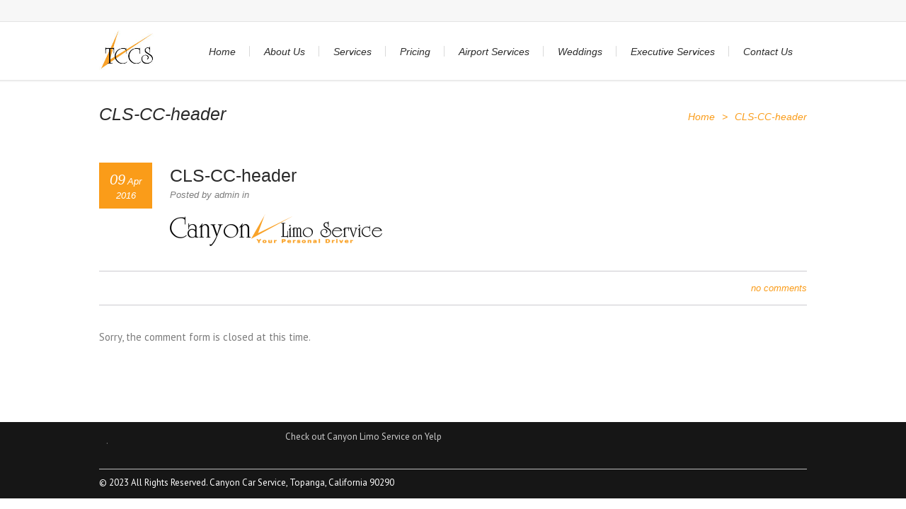

--- FILE ---
content_type: text/html; charset=UTF-8
request_url: https://canyoncarservice.com/cls-cc-header/
body_size: 8923
content:
<!DOCTYPE html>
<html dir="ltr" lang="en-US" prefix="og: https://ogp.me/ns#">
<head>
    <meta charset="UTF-8" />
    <meta http-equiv="X-UA-Compatible" content="IE=edge,chrome=1">
				
						
			        <link rel="shortcut icon" type="image/x-icon" href="https://www.canyoncarservice.com/wp-content/uploads/2016/04/favicon.ico">
        <link rel="apple-touch-icon" href="https://www.canyoncarservice.com/wp-content/uploads/2016/04/favicon.ico"/>
	                <meta name=viewport content="width=device-width,initial-scale=1">
            <link rel="profile" href="https://gmpg.org/xfn/11" />
		<title>CLS-CC-header | Canyon Car Service</title>

		<!-- All in One SEO 4.9.3 - aioseo.com -->
	<meta name="robots" content="max-image-preview:large" />
	<meta name="author" content="admin"/>
	<link rel="canonical" href="https://canyoncarservice.com/cls-cc-header/" />
	<meta name="generator" content="All in One SEO (AIOSEO) 4.9.3" />
		<meta property="og:locale" content="en_US" />
		<meta property="og:site_name" content="Canyon Car Service | Your Personal Driver" />
		<meta property="og:type" content="article" />
		<meta property="og:title" content="CLS-CC-header | Canyon Car Service" />
		<meta property="og:url" content="https://canyoncarservice.com/cls-cc-header/" />
		<meta property="og:image" content="https://canyoncarservice.com/wp-content/uploads/2024/08/logoV-2015.jpg" />
		<meta property="og:image:secure_url" content="https://canyoncarservice.com/wp-content/uploads/2024/08/logoV-2015.jpg" />
		<meta property="og:image:width" content="355" />
		<meta property="og:image:height" content="146" />
		<meta property="article:published_time" content="2016-04-09T22:53:31+00:00" />
		<meta property="article:modified_time" content="2016-04-09T22:53:31+00:00" />
		<meta name="twitter:card" content="summary" />
		<meta name="twitter:title" content="CLS-CC-header | Canyon Car Service" />
		<meta name="twitter:image" content="https://canyoncarservice.com/wp-content/uploads/2024/08/logoV-2015.jpg" />
		<script type="application/ld+json" class="aioseo-schema">
			{"@context":"https:\/\/schema.org","@graph":[{"@type":"BreadcrumbList","@id":"https:\/\/canyoncarservice.com\/cls-cc-header\/#breadcrumblist","itemListElement":[{"@type":"ListItem","@id":"https:\/\/canyoncarservice.com#listItem","position":1,"name":"Home","item":"https:\/\/canyoncarservice.com","nextItem":{"@type":"ListItem","@id":"https:\/\/canyoncarservice.com\/cls-cc-header\/#listItem","name":"CLS-CC-header"}},{"@type":"ListItem","@id":"https:\/\/canyoncarservice.com\/cls-cc-header\/#listItem","position":2,"name":"CLS-CC-header","previousItem":{"@type":"ListItem","@id":"https:\/\/canyoncarservice.com#listItem","name":"Home"}}]},{"@type":"ItemPage","@id":"https:\/\/canyoncarservice.com\/cls-cc-header\/#itempage","url":"https:\/\/canyoncarservice.com\/cls-cc-header\/","name":"CLS-CC-header | Canyon Car Service","inLanguage":"en-US","isPartOf":{"@id":"https:\/\/canyoncarservice.com\/#website"},"breadcrumb":{"@id":"https:\/\/canyoncarservice.com\/cls-cc-header\/#breadcrumblist"},"author":{"@id":"https:\/\/canyoncarservice.com\/author\/admin\/#author"},"creator":{"@id":"https:\/\/canyoncarservice.com\/author\/admin\/#author"},"datePublished":"2016-04-09T15:53:31-07:00","dateModified":"2016-04-09T15:53:31-07:00"},{"@type":"Organization","@id":"https:\/\/canyoncarservice.com\/#organization","name":"Topanga Canyon Car Service","description":"Your Personal Driver We are a personal car service driving you to the Airport, doctors appointments, night on the town, etc. We offer water, iPhone chargers, child car seats and boosters. We are located on the West side of Los Angeles.","url":"https:\/\/canyoncarservice.com\/","telephone":"+13104564284","logo":{"@type":"ImageObject","url":"https:\/\/canyoncarservice.com\/wp-content\/uploads\/2024\/08\/logoV-2015.jpg","@id":"https:\/\/canyoncarservice.com\/cls-cc-header\/#organizationLogo","width":355,"height":146},"image":{"@id":"https:\/\/canyoncarservice.com\/cls-cc-header\/#organizationLogo"}},{"@type":"Person","@id":"https:\/\/canyoncarservice.com\/author\/admin\/#author","url":"https:\/\/canyoncarservice.com\/author\/admin\/","name":"admin","image":{"@type":"ImageObject","@id":"https:\/\/canyoncarservice.com\/cls-cc-header\/#authorImage","url":"https:\/\/secure.gravatar.com\/avatar\/810a15b75887377592695b06e7dc34f3035f9ca505b4c28d85c17cea11e64159?s=96&d=mm&r=g","width":96,"height":96,"caption":"admin"}},{"@type":"WebSite","@id":"https:\/\/canyoncarservice.com\/#website","url":"https:\/\/canyoncarservice.com\/","name":"Canyon Car Service","description":"Your Personal Driver","inLanguage":"en-US","publisher":{"@id":"https:\/\/canyoncarservice.com\/#organization"}}]}
		</script>
		<!-- All in One SEO -->

<link rel='dns-prefetch' href='//fonts.googleapis.com' />
<link rel="alternate" type="application/rss+xml" title="Canyon Car Service &raquo; Feed" href="https://canyoncarservice.com/feed/" />
<link rel="alternate" type="application/rss+xml" title="Canyon Car Service &raquo; Comments Feed" href="https://canyoncarservice.com/comments/feed/" />
<link rel="alternate" title="oEmbed (JSON)" type="application/json+oembed" href="https://canyoncarservice.com/wp-json/oembed/1.0/embed?url=https%3A%2F%2Fcanyoncarservice.com%2Fcls-cc-header%2F" />
<link rel="alternate" title="oEmbed (XML)" type="text/xml+oembed" href="https://canyoncarservice.com/wp-json/oembed/1.0/embed?url=https%3A%2F%2Fcanyoncarservice.com%2Fcls-cc-header%2F&#038;format=xml" />
<style id='wp-img-auto-sizes-contain-inline-css' type='text/css'>
img:is([sizes=auto i],[sizes^="auto," i]){contain-intrinsic-size:3000px 1500px}
/*# sourceURL=wp-img-auto-sizes-contain-inline-css */
</style>
<style id='wp-emoji-styles-inline-css' type='text/css'>

	img.wp-smiley, img.emoji {
		display: inline !important;
		border: none !important;
		box-shadow: none !important;
		height: 1em !important;
		width: 1em !important;
		margin: 0 0.07em !important;
		vertical-align: -0.1em !important;
		background: none !important;
		padding: 0 !important;
	}
/*# sourceURL=wp-emoji-styles-inline-css */
</style>
<style id='wp-block-library-inline-css' type='text/css'>
:root{--wp-block-synced-color:#7a00df;--wp-block-synced-color--rgb:122,0,223;--wp-bound-block-color:var(--wp-block-synced-color);--wp-editor-canvas-background:#ddd;--wp-admin-theme-color:#007cba;--wp-admin-theme-color--rgb:0,124,186;--wp-admin-theme-color-darker-10:#006ba1;--wp-admin-theme-color-darker-10--rgb:0,107,160.5;--wp-admin-theme-color-darker-20:#005a87;--wp-admin-theme-color-darker-20--rgb:0,90,135;--wp-admin-border-width-focus:2px}@media (min-resolution:192dpi){:root{--wp-admin-border-width-focus:1.5px}}.wp-element-button{cursor:pointer}:root .has-very-light-gray-background-color{background-color:#eee}:root .has-very-dark-gray-background-color{background-color:#313131}:root .has-very-light-gray-color{color:#eee}:root .has-very-dark-gray-color{color:#313131}:root .has-vivid-green-cyan-to-vivid-cyan-blue-gradient-background{background:linear-gradient(135deg,#00d084,#0693e3)}:root .has-purple-crush-gradient-background{background:linear-gradient(135deg,#34e2e4,#4721fb 50%,#ab1dfe)}:root .has-hazy-dawn-gradient-background{background:linear-gradient(135deg,#faaca8,#dad0ec)}:root .has-subdued-olive-gradient-background{background:linear-gradient(135deg,#fafae1,#67a671)}:root .has-atomic-cream-gradient-background{background:linear-gradient(135deg,#fdd79a,#004a59)}:root .has-nightshade-gradient-background{background:linear-gradient(135deg,#330968,#31cdcf)}:root .has-midnight-gradient-background{background:linear-gradient(135deg,#020381,#2874fc)}:root{--wp--preset--font-size--normal:16px;--wp--preset--font-size--huge:42px}.has-regular-font-size{font-size:1em}.has-larger-font-size{font-size:2.625em}.has-normal-font-size{font-size:var(--wp--preset--font-size--normal)}.has-huge-font-size{font-size:var(--wp--preset--font-size--huge)}.has-text-align-center{text-align:center}.has-text-align-left{text-align:left}.has-text-align-right{text-align:right}.has-fit-text{white-space:nowrap!important}#end-resizable-editor-section{display:none}.aligncenter{clear:both}.items-justified-left{justify-content:flex-start}.items-justified-center{justify-content:center}.items-justified-right{justify-content:flex-end}.items-justified-space-between{justify-content:space-between}.screen-reader-text{border:0;clip-path:inset(50%);height:1px;margin:-1px;overflow:hidden;padding:0;position:absolute;width:1px;word-wrap:normal!important}.screen-reader-text:focus{background-color:#ddd;clip-path:none;color:#444;display:block;font-size:1em;height:auto;left:5px;line-height:normal;padding:15px 23px 14px;text-decoration:none;top:5px;width:auto;z-index:100000}html :where(.has-border-color){border-style:solid}html :where([style*=border-top-color]){border-top-style:solid}html :where([style*=border-right-color]){border-right-style:solid}html :where([style*=border-bottom-color]){border-bottom-style:solid}html :where([style*=border-left-color]){border-left-style:solid}html :where([style*=border-width]){border-style:solid}html :where([style*=border-top-width]){border-top-style:solid}html :where([style*=border-right-width]){border-right-style:solid}html :where([style*=border-bottom-width]){border-bottom-style:solid}html :where([style*=border-left-width]){border-left-style:solid}html :where(img[class*=wp-image-]){height:auto;max-width:100%}:where(figure){margin:0 0 1em}html :where(.is-position-sticky){--wp-admin--admin-bar--position-offset:var(--wp-admin--admin-bar--height,0px)}@media screen and (max-width:600px){html :where(.is-position-sticky){--wp-admin--admin-bar--position-offset:0px}}

/*# sourceURL=wp-block-library-inline-css */
</style><style id='global-styles-inline-css' type='text/css'>
:root{--wp--preset--aspect-ratio--square: 1;--wp--preset--aspect-ratio--4-3: 4/3;--wp--preset--aspect-ratio--3-4: 3/4;--wp--preset--aspect-ratio--3-2: 3/2;--wp--preset--aspect-ratio--2-3: 2/3;--wp--preset--aspect-ratio--16-9: 16/9;--wp--preset--aspect-ratio--9-16: 9/16;--wp--preset--color--black: #000000;--wp--preset--color--cyan-bluish-gray: #abb8c3;--wp--preset--color--white: #ffffff;--wp--preset--color--pale-pink: #f78da7;--wp--preset--color--vivid-red: #cf2e2e;--wp--preset--color--luminous-vivid-orange: #ff6900;--wp--preset--color--luminous-vivid-amber: #fcb900;--wp--preset--color--light-green-cyan: #7bdcb5;--wp--preset--color--vivid-green-cyan: #00d084;--wp--preset--color--pale-cyan-blue: #8ed1fc;--wp--preset--color--vivid-cyan-blue: #0693e3;--wp--preset--color--vivid-purple: #9b51e0;--wp--preset--gradient--vivid-cyan-blue-to-vivid-purple: linear-gradient(135deg,rgb(6,147,227) 0%,rgb(155,81,224) 100%);--wp--preset--gradient--light-green-cyan-to-vivid-green-cyan: linear-gradient(135deg,rgb(122,220,180) 0%,rgb(0,208,130) 100%);--wp--preset--gradient--luminous-vivid-amber-to-luminous-vivid-orange: linear-gradient(135deg,rgb(252,185,0) 0%,rgb(255,105,0) 100%);--wp--preset--gradient--luminous-vivid-orange-to-vivid-red: linear-gradient(135deg,rgb(255,105,0) 0%,rgb(207,46,46) 100%);--wp--preset--gradient--very-light-gray-to-cyan-bluish-gray: linear-gradient(135deg,rgb(238,238,238) 0%,rgb(169,184,195) 100%);--wp--preset--gradient--cool-to-warm-spectrum: linear-gradient(135deg,rgb(74,234,220) 0%,rgb(151,120,209) 20%,rgb(207,42,186) 40%,rgb(238,44,130) 60%,rgb(251,105,98) 80%,rgb(254,248,76) 100%);--wp--preset--gradient--blush-light-purple: linear-gradient(135deg,rgb(255,206,236) 0%,rgb(152,150,240) 100%);--wp--preset--gradient--blush-bordeaux: linear-gradient(135deg,rgb(254,205,165) 0%,rgb(254,45,45) 50%,rgb(107,0,62) 100%);--wp--preset--gradient--luminous-dusk: linear-gradient(135deg,rgb(255,203,112) 0%,rgb(199,81,192) 50%,rgb(65,88,208) 100%);--wp--preset--gradient--pale-ocean: linear-gradient(135deg,rgb(255,245,203) 0%,rgb(182,227,212) 50%,rgb(51,167,181) 100%);--wp--preset--gradient--electric-grass: linear-gradient(135deg,rgb(202,248,128) 0%,rgb(113,206,126) 100%);--wp--preset--gradient--midnight: linear-gradient(135deg,rgb(2,3,129) 0%,rgb(40,116,252) 100%);--wp--preset--font-size--small: 13px;--wp--preset--font-size--medium: 20px;--wp--preset--font-size--large: 36px;--wp--preset--font-size--x-large: 42px;--wp--preset--spacing--20: 0.44rem;--wp--preset--spacing--30: 0.67rem;--wp--preset--spacing--40: 1rem;--wp--preset--spacing--50: 1.5rem;--wp--preset--spacing--60: 2.25rem;--wp--preset--spacing--70: 3.38rem;--wp--preset--spacing--80: 5.06rem;--wp--preset--shadow--natural: 6px 6px 9px rgba(0, 0, 0, 0.2);--wp--preset--shadow--deep: 12px 12px 50px rgba(0, 0, 0, 0.4);--wp--preset--shadow--sharp: 6px 6px 0px rgba(0, 0, 0, 0.2);--wp--preset--shadow--outlined: 6px 6px 0px -3px rgb(255, 255, 255), 6px 6px rgb(0, 0, 0);--wp--preset--shadow--crisp: 6px 6px 0px rgb(0, 0, 0);}:where(.is-layout-flex){gap: 0.5em;}:where(.is-layout-grid){gap: 0.5em;}body .is-layout-flex{display: flex;}.is-layout-flex{flex-wrap: wrap;align-items: center;}.is-layout-flex > :is(*, div){margin: 0;}body .is-layout-grid{display: grid;}.is-layout-grid > :is(*, div){margin: 0;}:where(.wp-block-columns.is-layout-flex){gap: 2em;}:where(.wp-block-columns.is-layout-grid){gap: 2em;}:where(.wp-block-post-template.is-layout-flex){gap: 1.25em;}:where(.wp-block-post-template.is-layout-grid){gap: 1.25em;}.has-black-color{color: var(--wp--preset--color--black) !important;}.has-cyan-bluish-gray-color{color: var(--wp--preset--color--cyan-bluish-gray) !important;}.has-white-color{color: var(--wp--preset--color--white) !important;}.has-pale-pink-color{color: var(--wp--preset--color--pale-pink) !important;}.has-vivid-red-color{color: var(--wp--preset--color--vivid-red) !important;}.has-luminous-vivid-orange-color{color: var(--wp--preset--color--luminous-vivid-orange) !important;}.has-luminous-vivid-amber-color{color: var(--wp--preset--color--luminous-vivid-amber) !important;}.has-light-green-cyan-color{color: var(--wp--preset--color--light-green-cyan) !important;}.has-vivid-green-cyan-color{color: var(--wp--preset--color--vivid-green-cyan) !important;}.has-pale-cyan-blue-color{color: var(--wp--preset--color--pale-cyan-blue) !important;}.has-vivid-cyan-blue-color{color: var(--wp--preset--color--vivid-cyan-blue) !important;}.has-vivid-purple-color{color: var(--wp--preset--color--vivid-purple) !important;}.has-black-background-color{background-color: var(--wp--preset--color--black) !important;}.has-cyan-bluish-gray-background-color{background-color: var(--wp--preset--color--cyan-bluish-gray) !important;}.has-white-background-color{background-color: var(--wp--preset--color--white) !important;}.has-pale-pink-background-color{background-color: var(--wp--preset--color--pale-pink) !important;}.has-vivid-red-background-color{background-color: var(--wp--preset--color--vivid-red) !important;}.has-luminous-vivid-orange-background-color{background-color: var(--wp--preset--color--luminous-vivid-orange) !important;}.has-luminous-vivid-amber-background-color{background-color: var(--wp--preset--color--luminous-vivid-amber) !important;}.has-light-green-cyan-background-color{background-color: var(--wp--preset--color--light-green-cyan) !important;}.has-vivid-green-cyan-background-color{background-color: var(--wp--preset--color--vivid-green-cyan) !important;}.has-pale-cyan-blue-background-color{background-color: var(--wp--preset--color--pale-cyan-blue) !important;}.has-vivid-cyan-blue-background-color{background-color: var(--wp--preset--color--vivid-cyan-blue) !important;}.has-vivid-purple-background-color{background-color: var(--wp--preset--color--vivid-purple) !important;}.has-black-border-color{border-color: var(--wp--preset--color--black) !important;}.has-cyan-bluish-gray-border-color{border-color: var(--wp--preset--color--cyan-bluish-gray) !important;}.has-white-border-color{border-color: var(--wp--preset--color--white) !important;}.has-pale-pink-border-color{border-color: var(--wp--preset--color--pale-pink) !important;}.has-vivid-red-border-color{border-color: var(--wp--preset--color--vivid-red) !important;}.has-luminous-vivid-orange-border-color{border-color: var(--wp--preset--color--luminous-vivid-orange) !important;}.has-luminous-vivid-amber-border-color{border-color: var(--wp--preset--color--luminous-vivid-amber) !important;}.has-light-green-cyan-border-color{border-color: var(--wp--preset--color--light-green-cyan) !important;}.has-vivid-green-cyan-border-color{border-color: var(--wp--preset--color--vivid-green-cyan) !important;}.has-pale-cyan-blue-border-color{border-color: var(--wp--preset--color--pale-cyan-blue) !important;}.has-vivid-cyan-blue-border-color{border-color: var(--wp--preset--color--vivid-cyan-blue) !important;}.has-vivid-purple-border-color{border-color: var(--wp--preset--color--vivid-purple) !important;}.has-vivid-cyan-blue-to-vivid-purple-gradient-background{background: var(--wp--preset--gradient--vivid-cyan-blue-to-vivid-purple) !important;}.has-light-green-cyan-to-vivid-green-cyan-gradient-background{background: var(--wp--preset--gradient--light-green-cyan-to-vivid-green-cyan) !important;}.has-luminous-vivid-amber-to-luminous-vivid-orange-gradient-background{background: var(--wp--preset--gradient--luminous-vivid-amber-to-luminous-vivid-orange) !important;}.has-luminous-vivid-orange-to-vivid-red-gradient-background{background: var(--wp--preset--gradient--luminous-vivid-orange-to-vivid-red) !important;}.has-very-light-gray-to-cyan-bluish-gray-gradient-background{background: var(--wp--preset--gradient--very-light-gray-to-cyan-bluish-gray) !important;}.has-cool-to-warm-spectrum-gradient-background{background: var(--wp--preset--gradient--cool-to-warm-spectrum) !important;}.has-blush-light-purple-gradient-background{background: var(--wp--preset--gradient--blush-light-purple) !important;}.has-blush-bordeaux-gradient-background{background: var(--wp--preset--gradient--blush-bordeaux) !important;}.has-luminous-dusk-gradient-background{background: var(--wp--preset--gradient--luminous-dusk) !important;}.has-pale-ocean-gradient-background{background: var(--wp--preset--gradient--pale-ocean) !important;}.has-electric-grass-gradient-background{background: var(--wp--preset--gradient--electric-grass) !important;}.has-midnight-gradient-background{background: var(--wp--preset--gradient--midnight) !important;}.has-small-font-size{font-size: var(--wp--preset--font-size--small) !important;}.has-medium-font-size{font-size: var(--wp--preset--font-size--medium) !important;}.has-large-font-size{font-size: var(--wp--preset--font-size--large) !important;}.has-x-large-font-size{font-size: var(--wp--preset--font-size--x-large) !important;}
/*# sourceURL=global-styles-inline-css */
</style>

<style id='classic-theme-styles-inline-css' type='text/css'>
/*! This file is auto-generated */
.wp-block-button__link{color:#fff;background-color:#32373c;border-radius:9999px;box-shadow:none;text-decoration:none;padding:calc(.667em + 2px) calc(1.333em + 2px);font-size:1.125em}.wp-block-file__button{background:#32373c;color:#fff;text-decoration:none}
/*# sourceURL=/wp-includes/css/classic-themes.min.css */
</style>
<link rel='stylesheet' id='lounge-default-style-css' href='https://canyoncarservice.com/wp-content/themes/lounge/style.css?ver=0e94666a672dec580bb4ed9814ae86f1' type='text/css' media='all' />
<link rel='stylesheet' id='lounge-child-style-css' href='https://canyoncarservice.com/wp-content/themes/lounge-child/style.css?ver=0e94666a672dec580bb4ed9814ae86f1' type='text/css' media='all' />
<link rel='stylesheet' id='lounge-stylesheet-css' href='https://canyoncarservice.com/wp-content/themes/lounge/css/stylesheet.min.css?ver=0e94666a672dec580bb4ed9814ae86f1' type='text/css' media='all' />
<link rel='stylesheet' id='lounge-style-dynamic-css' href='https://canyoncarservice.com/wp-content/themes/lounge/css/style_dynamic.css?ver=1724632689' type='text/css' media='all' />
<link rel='stylesheet' id='lounge-responsive-css' href='https://canyoncarservice.com/wp-content/themes/lounge/css/responsive.min.css?ver=0e94666a672dec580bb4ed9814ae86f1' type='text/css' media='all' />
<link rel='stylesheet' id='lounge-style-dynamic-responsive-css' href='https://canyoncarservice.com/wp-content/themes/lounge/css/style_dynamic_responsive.css?ver=1724632689' type='text/css' media='all' />
<link rel='stylesheet' id='lounge-google-fonts-css' href='https://fonts.googleapis.com/css?family=Source+Sans+Pro%3A200%2C300%2C400%2C600%7CPT+Sans%3A200%2C300%2C400%2C600&#038;subset=latin%2Clatin-ext&#038;ver=1.0.0' type='text/css' media='all' />
<script type="text/javascript" src="https://canyoncarservice.com/wp-includes/js/jquery/jquery.min.js?ver=3.7.1" id="jquery-core-js"></script>
<script type="text/javascript" src="https://canyoncarservice.com/wp-includes/js/jquery/jquery-migrate.min.js?ver=3.4.1" id="jquery-migrate-js"></script>
<link rel="https://api.w.org/" href="https://canyoncarservice.com/wp-json/" /><link rel="alternate" title="JSON" type="application/json" href="https://canyoncarservice.com/wp-json/wp/v2/media/278" /><link rel="EditURI" type="application/rsd+xml" title="RSD" href="https://canyoncarservice.com/xmlrpc.php?rsd" />
<script type="text/javascript">
(function(url){
	if(/(?:Chrome\/26\.0\.1410\.63 Safari\/537\.31|WordfenceTestMonBot)/.test(navigator.userAgent)){ return; }
	var addEvent = function(evt, handler) {
		if (window.addEventListener) {
			document.addEventListener(evt, handler, false);
		} else if (window.attachEvent) {
			document.attachEvent('on' + evt, handler);
		}
	};
	var removeEvent = function(evt, handler) {
		if (window.removeEventListener) {
			document.removeEventListener(evt, handler, false);
		} else if (window.detachEvent) {
			document.detachEvent('on' + evt, handler);
		}
	};
	var evts = 'contextmenu dblclick drag dragend dragenter dragleave dragover dragstart drop keydown keypress keyup mousedown mousemove mouseout mouseover mouseup mousewheel scroll'.split(' ');
	var logHuman = function() {
		if (window.wfLogHumanRan) { return; }
		window.wfLogHumanRan = true;
		var wfscr = document.createElement('script');
		wfscr.type = 'text/javascript';
		wfscr.async = true;
		wfscr.src = url + '&r=' + Math.random();
		(document.getElementsByTagName('head')[0]||document.getElementsByTagName('body')[0]).appendChild(wfscr);
		for (var i = 0; i < evts.length; i++) {
			removeEvent(evts[i], logHuman);
		}
	};
	for (var i = 0; i < evts.length; i++) {
		addEvent(evts[i], logHuman);
	}
})('//canyoncarservice.com/?wordfence_lh=1&hid=F6069B78EC5726E714C4201D3BE1C48D');
</script><style type="text/css">.recentcomments a{display:inline !important;padding:0 !important;margin:0 !important;}</style>		<style type="text/css" id="wp-custom-css">
			p {font-size: 15px;}

ul {font-size: 15px;}		</style>
		</head>

<body data-rsssl=1 class="attachment wp-singular attachment-template-default single single-attachment postid-278 attachmentid-278 attachment-png wp-theme-lounge wp-child-theme-lounge-child lounge-core-1.0.5  ajax_fade page_not_loaded">
        <div class="wrapper">
	
<header class="header_top_fixed ">
	        <div class="header_top_outer">
            <div class="header_top_middle">
                <div class="header_top_inner">
                    <div class="header_top_left">
						                    </div>
                    <div class="header_top_right">
						                    </div>
                </div>
            </div>
        </div>
	    <div class="header_inner">
        <div class="container">
            <div class="container_inner clearfix">
                <div class="logo"><a href="https://canyoncarservice.com/"><img src="https://canyoncarservice.com/wp-content/uploads/2024/08/mini-logo.jpg" alt="Logo"/></a></div>
				                <nav class="main_nav main_menu separator_regular drop_down2">
					<ul id="menu-main" class=""><li id="nav-menu-item-497" class="menu-item menu-item-type-post_type menu-item-object-page menu-item-home "><a href="https://canyoncarservice.com/" class="">Home</a></li>
<li id="nav-menu-item-502" class="menu-item menu-item-type-post_type menu-item-object-page "><a href="https://canyoncarservice.com/canyon-limo-service-2/" class="">About Us</a></li>
<li id="nav-menu-item-503" class="menu-item menu-item-type-post_type menu-item-object-page "><a href="https://canyoncarservice.com/services/" class="">Services</a></li>
<li id="nav-menu-item-616" class="menu-item menu-item-type-post_type menu-item-object-page "><a href="https://canyoncarservice.com/pricing/" class="">Pricing</a></li>
<li id="nav-menu-item-498" class="menu-item menu-item-type-post_type menu-item-object-page "><a href="https://canyoncarservice.com/airport-services/" class="">Airport Services</a></li>
<li id="nav-menu-item-501" class="menu-item menu-item-type-post_type menu-item-object-page "><a href="https://canyoncarservice.com/weddings/" class="">Weddings</a></li>
<li id="nav-menu-item-500" class="menu-item menu-item-type-post_type menu-item-object-page "><a href="https://canyoncarservice.com/executive-services/" class="">Executive Services</a></li>
<li id="nav-menu-item-499" class="menu-item menu-item-type-post_type menu-item-object-page "><a href="https://canyoncarservice.com/reservations/" class="">Contact Us</a></li>
</ul>
                </nav>
                <nav class="selectnav"></nav>
            </div>
        </div>
    </div>
    <div class="separator_holder"></div>
</header>        <div class="content">
            			<div class="meta">

							
			<div class="seo_title">CLS-CC-header | Canyon Car Service</div>
			
										<span id="qode_page_id">278</span>
				<div class="body_classes">attachment,wp-singular,attachment-template-default,single,single-attachment,postid-278,attachmentid-278,attachment-png,wp-theme-lounge,wp-child-theme-lounge-child,lounge-core-1.0.5,,ajax_fade,page_not_loaded</div>
			</div>
		            <div class="content_inner">									<div class="title ">	
						<div class="container">
							<div class="container_inner clearfix">
								<h1><span>CLS-CC-header</span> </h1>
								<div class="breadcrumbs"><a href="https://canyoncarservice.com/">Home</a><span class="delimiter">&gt;</span><span class="current">CLS-CC-header</span></div>							</div>
						</div>
					</div>
								
								
								<div class="container">
					<div class="container_inner clearfix">
											<div class="posts_holder2 post_single">	
							<article>								
																
																
								<h2>CLS-CC-header</h2>
								<div class="text">
									<div class="text_inner">
										<span class="create">Posted by admin in </span>
										<span class="date">
											<span class="number">09</span>
											<span class="month">Apr</span>
											<span class="year">2016</span>
										</span>
										
										<div class="post_single_text_holder">
											<p class="attachment"><a href='https://canyoncarservice.com/wp-content/uploads/2016/04/CLS-CC-header.png'><img decoding="async" width="300" height="45" src="https://canyoncarservice.com/wp-content/uploads/2016/04/CLS-CC-header-300x45.png" class="attachment-medium size-medium" alt="" srcset="https://canyoncarservice.com/wp-content/uploads/2016/04/CLS-CC-header-300x45.png 300w, https://canyoncarservice.com/wp-content/uploads/2016/04/CLS-CC-header-768x115.png 768w, https://canyoncarservice.com/wp-content/uploads/2016/04/CLS-CC-header.png 796w" sizes="(max-width: 300px) 100vw, 300px" /></a></p>
																					</div>
									</div>
								</div>
																<div class="info">
									<span class="right"><a href="https://canyoncarservice.com/cls-cc-header/#respond">no comments</a></span>
								</div>
															</article>
						</div>
												
						        <!-- If comments are open, but there are no comments. -->


        <!-- If comments are closed. -->
        <p>Sorry, the comment form is closed at this time.</p>

	
<div class="comment_pager">
    <p></p>
</div>
<div class="comment_form">
	</div>
						
								
							


 
						
									</div>
			</div>						
	


				
		</div>
	</div>
    <footer>
        <div class="footer_holder">
            <div class="container">
                <div class="container_inner clearfix">
                                        <div class="footer_top">
                        <div class="four_columns clearfix">
                            <div class="column1">
                                <div class="column_inner">
                                                                    </div>
                            </div>
                            <div class="column2">
                                <div class="column_inner">
                                                                    </div>
                            </div>
                            <div class="column3">
                                <div class="column_inner">
                                    <div id="text-5" class="widget widget_text posts_holder">			<div class="textwidget"><p>.</p>
</div>
		</div>                                </div>
                            </div>
                            <div class="column4">
                                <div class="column_inner">
                                    <div id="custom_html-2" class="widget_text widget widget_custom_html posts_holder"><div class="textwidget custom-html-widget"><div id="yelp-biz-badge-rrc-cmo74qgrybDh5YU7pyNKDA"><a href="http://yelp.com/biz/canyon-limo-service-topanga?utm_medium=badge_star_rating_reviews&amp;utm_source=biz_review_badge" target="_blank">Check out Canyon Limo Service on Yelp</a></div>    <script>(function(d, t) {var g = d.createElement(t);var s = d.getElementsByTagName(t)[0];g.id = "yelp-biz-badge-script-rrc-cmo74qgrybDh5YU7pyNKDA";g.src = "//yelp.com/biz_badge_js/en_US/rrc/cmo74qgrybDh5YU7pyNKDA.js";s.parentNode.insertBefore(g, s);}(document, 'script'));</script></div></div>                                </div>
                            </div>
                        </div>
                    </div>
                                        <div class="footer_bottom">
                        <div class="left">
                            <div id="text-3" class="widget widget_text posts_holder">			<div class="textwidget"><span style="color: #ffffff;">© 2023 All Rights Reserved. Canyon Car Service, Topanga, California 90290</span></div>
		</div>                        </div>
                        <div class="right">
                                                    </div>
                    </div>
                </div>
            </div>
        </div>
    </footer>
</div>
<script type="speculationrules">
{"prefetch":[{"source":"document","where":{"and":[{"href_matches":"/*"},{"not":{"href_matches":["/wp-*.php","/wp-admin/*","/wp-content/uploads/*","/wp-content/*","/wp-content/plugins/*","/wp-content/themes/lounge-child/*","/wp-content/themes/lounge/*","/*\\?(.+)"]}},{"not":{"selector_matches":"a[rel~=\"nofollow\"]"}},{"not":{"selector_matches":".no-prefetch, .no-prefetch a"}}]},"eagerness":"conservative"}]}
</script>
<script type="text/javascript" src="https://canyoncarservice.com/wp-includes/js/jquery/ui/core.min.js?ver=1.13.3" id="jquery-ui-core-js"></script>
<script type="text/javascript" src="https://canyoncarservice.com/wp-includes/js/jquery/ui/mouse.min.js?ver=1.13.3" id="jquery-ui-mouse-js"></script>
<script type="text/javascript" src="https://canyoncarservice.com/wp-includes/js/jquery/ui/draggable.min.js?ver=1.13.3" id="jquery-ui-draggable-js"></script>
<script type="text/javascript" src="https://canyoncarservice.com/wp-includes/js/jquery/ui/droppable.min.js?ver=1.13.3" id="jquery-ui-droppable-js"></script>
<script type="text/javascript" src="https://canyoncarservice.com/wp-includes/js/jquery/ui/resizable.min.js?ver=1.13.3" id="jquery-ui-resizable-js"></script>
<script type="text/javascript" src="https://canyoncarservice.com/wp-includes/js/jquery/ui/selectable.min.js?ver=1.13.3" id="jquery-ui-selectable-js"></script>
<script type="text/javascript" src="https://canyoncarservice.com/wp-includes/js/jquery/ui/sortable.min.js?ver=1.13.3" id="jquery-ui-sortable-js"></script>
<script type="text/javascript" src="https://canyoncarservice.com/wp-includes/js/jquery/ui/accordion.min.js?ver=1.13.3" id="jquery-ui-accordion-js"></script>
<script type="text/javascript" src="https://canyoncarservice.com/wp-includes/js/jquery/ui/menu.min.js?ver=1.13.3" id="jquery-ui-menu-js"></script>
<script type="text/javascript" src="https://canyoncarservice.com/wp-includes/js/dist/dom-ready.min.js?ver=f77871ff7694fffea381" id="wp-dom-ready-js"></script>
<script type="text/javascript" src="https://canyoncarservice.com/wp-includes/js/dist/hooks.min.js?ver=dd5603f07f9220ed27f1" id="wp-hooks-js"></script>
<script type="text/javascript" src="https://canyoncarservice.com/wp-includes/js/dist/i18n.min.js?ver=c26c3dc7bed366793375" id="wp-i18n-js"></script>
<script type="text/javascript" id="wp-i18n-js-after">
/* <![CDATA[ */
wp.i18n.setLocaleData( { 'text direction\u0004ltr': [ 'ltr' ] } );
//# sourceURL=wp-i18n-js-after
/* ]]> */
</script>
<script type="text/javascript" src="https://canyoncarservice.com/wp-includes/js/dist/a11y.min.js?ver=cb460b4676c94bd228ed" id="wp-a11y-js"></script>
<script type="text/javascript" src="https://canyoncarservice.com/wp-includes/js/jquery/ui/autocomplete.min.js?ver=1.13.3" id="jquery-ui-autocomplete-js"></script>
<script type="text/javascript" src="https://canyoncarservice.com/wp-includes/js/jquery/ui/controlgroup.min.js?ver=1.13.3" id="jquery-ui-controlgroup-js"></script>
<script type="text/javascript" src="https://canyoncarservice.com/wp-includes/js/jquery/ui/checkboxradio.min.js?ver=1.13.3" id="jquery-ui-checkboxradio-js"></script>
<script type="text/javascript" src="https://canyoncarservice.com/wp-includes/js/jquery/ui/button.min.js?ver=1.13.3" id="jquery-ui-button-js"></script>
<script type="text/javascript" src="https://canyoncarservice.com/wp-includes/js/jquery/ui/datepicker.min.js?ver=1.13.3" id="jquery-ui-datepicker-js"></script>
<script type="text/javascript" id="jquery-ui-datepicker-js-after">
/* <![CDATA[ */
jQuery(function(jQuery){jQuery.datepicker.setDefaults({"closeText":"Close","currentText":"Today","monthNames":["January","February","March","April","May","June","July","August","September","October","November","December"],"monthNamesShort":["Jan","Feb","Mar","Apr","May","Jun","Jul","Aug","Sep","Oct","Nov","Dec"],"nextText":"Next","prevText":"Previous","dayNames":["Sunday","Monday","Tuesday","Wednesday","Thursday","Friday","Saturday"],"dayNamesShort":["Sun","Mon","Tue","Wed","Thu","Fri","Sat"],"dayNamesMin":["S","M","T","W","T","F","S"],"dateFormat":"MM d, yy","firstDay":0,"isRTL":false});});
//# sourceURL=jquery-ui-datepicker-js-after
/* ]]> */
</script>
<script type="text/javascript" src="https://canyoncarservice.com/wp-includes/js/jquery/ui/dialog.min.js?ver=1.13.3" id="jquery-ui-dialog-js"></script>
<script type="text/javascript" src="https://canyoncarservice.com/wp-includes/js/jquery/ui/effect.min.js?ver=1.13.3" id="jquery-effects-core-js"></script>
<script type="text/javascript" src="https://canyoncarservice.com/wp-includes/js/jquery/ui/effect-blind.min.js?ver=1.13.3" id="jquery-effects-blind-js"></script>
<script type="text/javascript" src="https://canyoncarservice.com/wp-includes/js/jquery/ui/effect-bounce.min.js?ver=1.13.3" id="jquery-effects-bounce-js"></script>
<script type="text/javascript" src="https://canyoncarservice.com/wp-includes/js/jquery/ui/effect-clip.min.js?ver=1.13.3" id="jquery-effects-clip-js"></script>
<script type="text/javascript" src="https://canyoncarservice.com/wp-includes/js/jquery/ui/effect-drop.min.js?ver=1.13.3" id="jquery-effects-drop-js"></script>
<script type="text/javascript" src="https://canyoncarservice.com/wp-includes/js/jquery/ui/effect-explode.min.js?ver=1.13.3" id="jquery-effects-explode-js"></script>
<script type="text/javascript" src="https://canyoncarservice.com/wp-includes/js/jquery/ui/effect-fade.min.js?ver=1.13.3" id="jquery-effects-fade-js"></script>
<script type="text/javascript" src="https://canyoncarservice.com/wp-includes/js/jquery/ui/effect-fold.min.js?ver=1.13.3" id="jquery-effects-fold-js"></script>
<script type="text/javascript" src="https://canyoncarservice.com/wp-includes/js/jquery/ui/effect-highlight.min.js?ver=1.13.3" id="jquery-effects-highlight-js"></script>
<script type="text/javascript" src="https://canyoncarservice.com/wp-includes/js/jquery/ui/effect-pulsate.min.js?ver=1.13.3" id="jquery-effects-pulsate-js"></script>
<script type="text/javascript" src="https://canyoncarservice.com/wp-includes/js/jquery/ui/effect-size.min.js?ver=1.13.3" id="jquery-effects-size-js"></script>
<script type="text/javascript" src="https://canyoncarservice.com/wp-includes/js/jquery/ui/effect-scale.min.js?ver=1.13.3" id="jquery-effects-scale-js"></script>
<script type="text/javascript" src="https://canyoncarservice.com/wp-includes/js/jquery/ui/effect-shake.min.js?ver=1.13.3" id="jquery-effects-shake-js"></script>
<script type="text/javascript" src="https://canyoncarservice.com/wp-includes/js/jquery/ui/effect-slide.min.js?ver=1.13.3" id="jquery-effects-slide-js"></script>
<script type="text/javascript" src="https://canyoncarservice.com/wp-includes/js/jquery/ui/effect-transfer.min.js?ver=1.13.3" id="jquery-effects-transfer-js"></script>
<script type="text/javascript" src="https://canyoncarservice.com/wp-includes/js/jquery/ui/progressbar.min.js?ver=1.13.3" id="jquery-ui-progressbar-js"></script>
<script type="text/javascript" src="https://canyoncarservice.com/wp-includes/js/jquery/ui/slider.min.js?ver=1.13.3" id="jquery-ui-slider-js"></script>
<script type="text/javascript" src="https://canyoncarservice.com/wp-includes/js/jquery/ui/spinner.min.js?ver=1.13.3" id="jquery-ui-spinner-js"></script>
<script type="text/javascript" src="https://canyoncarservice.com/wp-includes/js/jquery/ui/tabs.min.js?ver=1.13.3" id="jquery-ui-tabs-js"></script>
<script type="text/javascript" src="https://canyoncarservice.com/wp-includes/js/jquery/ui/tooltip.min.js?ver=1.13.3" id="jquery-ui-tooltip-js"></script>
<script type="text/javascript" src="https://canyoncarservice.com/wp-includes/js/jquery/jquery.form.min.js?ver=4.3.0" id="jquery-form-js"></script>
<script type="text/javascript" src="https://canyoncarservice.com/wp-content/themes/lounge/js/plugins/waypoints.min.js?ver=0e94666a672dec580bb4ed9814ae86f1" id="waypoints-js"></script>
<script type="text/javascript" src="https://canyoncarservice.com/wp-content/themes/lounge/js/plugins/absoluteCounter.min.js?ver=0e94666a672dec580bb4ed9814ae86f1" id="absoluteCounter-js"></script>
<script type="text/javascript" src="https://canyoncarservice.com/wp-content/themes/lounge/js/plugins/jquery.appear.js?ver=0e94666a672dec580bb4ed9814ae86f1" id="appear-js"></script>
<script type="text/javascript" src="https://canyoncarservice.com/wp-content/themes/lounge/js/plugins/jquery.bxslider.min.js?ver=0e94666a672dec580bb4ed9814ae86f1" id="bxslider-js"></script>
<script type="text/javascript" src="https://canyoncarservice.com/wp-content/themes/lounge/js/plugins/jquery.easing.1.3.js?ver=0e94666a672dec580bb4ed9814ae86f1" id="jquery-easing-1.3-js"></script>
<script type="text/javascript" src="https://canyoncarservice.com/wp-content/themes/lounge/js/plugins/jquery.fitvids.js?ver=0e94666a672dec580bb4ed9814ae86f1" id="fitvids-js"></script>
<script type="text/javascript" src="https://canyoncarservice.com/wp-content/themes/lounge/js/plugins/jquery.flexslider-min.js?ver=0e94666a672dec580bb4ed9814ae86f1" id="flexslider-js"></script>
<script type="text/javascript" src="https://canyoncarservice.com/wp-content/themes/lounge/js/plugins/jquery.isotope.min.js?ver=0e94666a672dec580bb4ed9814ae86f1" id="isotope-js"></script>
<script type="text/javascript" src="https://canyoncarservice.com/wp-content/themes/lounge/js/plugins/jquery.scrollTo-min.js?ver=0e94666a672dec580bb4ed9814ae86f1" id="jquery-scrollTo-js"></script>
<script type="text/javascript" src="https://canyoncarservice.com/wp-content/themes/lounge/js/plugins/jquery.stylish-select.min.js?ver=0e94666a672dec580bb4ed9814ae86f1" id="stylish-select-js"></script>
<script type="text/javascript" src="https://canyoncarservice.com/wp-content/themes/lounge/js/plugins/jquery.waitforimages.js?ver=0e94666a672dec580bb4ed9814ae86f1" id="waitforimages-js"></script>
<script type="text/javascript" src="https://canyoncarservice.com/wp-content/themes/lounge/js/plugins/jquery.tools.min.js?ver=0e94666a672dec580bb4ed9814ae86f1" id="jquery-tools-js"></script>
<script type="text/javascript" src="https://canyoncarservice.com/wp-content/themes/lounge/js/plugins/modernizr.min.js?ver=0e94666a672dec580bb4ed9814ae86f1" id="modernizr-js"></script>
<script type="text/javascript" src="https://canyoncarservice.com/wp-content/themes/lounge/js/plugins/doubletaptogo.js?ver=0e94666a672dec580bb4ed9814ae86f1" id="doubletaptogo-js"></script>
<script type="text/javascript" src="https://canyoncarservice.com/wp-content/themes/lounge/js/default_dynamic.js?ver=1724632689" id="lounge-default-dynamic-js"></script>
<script type="text/javascript" src="https://canyoncarservice.com/wp-content/themes/lounge/js/default.min.js?ver=0e94666a672dec580bb4ed9814ae86f1" id="lounge-default-js"></script>
<script type="text/javascript" src="https://canyoncarservice.com/wp-includes/js/comment-reply.min.js?ver=0e94666a672dec580bb4ed9814ae86f1" id="comment-reply-js" async="async" data-wp-strategy="async" fetchpriority="low"></script>
<script type="text/javascript" src="https://canyoncarservice.com/wp-content/themes/lounge/js/ajax.min.js?ver=0e94666a672dec580bb4ed9814ae86f1" id="lounge-ajax-js"></script>
<script id="wp-emoji-settings" type="application/json">
{"baseUrl":"https://s.w.org/images/core/emoji/17.0.2/72x72/","ext":".png","svgUrl":"https://s.w.org/images/core/emoji/17.0.2/svg/","svgExt":".svg","source":{"concatemoji":"https://canyoncarservice.com/wp-includes/js/wp-emoji-release.min.js?ver=0e94666a672dec580bb4ed9814ae86f1"}}
</script>
<script type="module">
/* <![CDATA[ */
/*! This file is auto-generated */
const a=JSON.parse(document.getElementById("wp-emoji-settings").textContent),o=(window._wpemojiSettings=a,"wpEmojiSettingsSupports"),s=["flag","emoji"];function i(e){try{var t={supportTests:e,timestamp:(new Date).valueOf()};sessionStorage.setItem(o,JSON.stringify(t))}catch(e){}}function c(e,t,n){e.clearRect(0,0,e.canvas.width,e.canvas.height),e.fillText(t,0,0);t=new Uint32Array(e.getImageData(0,0,e.canvas.width,e.canvas.height).data);e.clearRect(0,0,e.canvas.width,e.canvas.height),e.fillText(n,0,0);const a=new Uint32Array(e.getImageData(0,0,e.canvas.width,e.canvas.height).data);return t.every((e,t)=>e===a[t])}function p(e,t){e.clearRect(0,0,e.canvas.width,e.canvas.height),e.fillText(t,0,0);var n=e.getImageData(16,16,1,1);for(let e=0;e<n.data.length;e++)if(0!==n.data[e])return!1;return!0}function u(e,t,n,a){switch(t){case"flag":return n(e,"\ud83c\udff3\ufe0f\u200d\u26a7\ufe0f","\ud83c\udff3\ufe0f\u200b\u26a7\ufe0f")?!1:!n(e,"\ud83c\udde8\ud83c\uddf6","\ud83c\udde8\u200b\ud83c\uddf6")&&!n(e,"\ud83c\udff4\udb40\udc67\udb40\udc62\udb40\udc65\udb40\udc6e\udb40\udc67\udb40\udc7f","\ud83c\udff4\u200b\udb40\udc67\u200b\udb40\udc62\u200b\udb40\udc65\u200b\udb40\udc6e\u200b\udb40\udc67\u200b\udb40\udc7f");case"emoji":return!a(e,"\ud83e\u1fac8")}return!1}function f(e,t,n,a){let r;const o=(r="undefined"!=typeof WorkerGlobalScope&&self instanceof WorkerGlobalScope?new OffscreenCanvas(300,150):document.createElement("canvas")).getContext("2d",{willReadFrequently:!0}),s=(o.textBaseline="top",o.font="600 32px Arial",{});return e.forEach(e=>{s[e]=t(o,e,n,a)}),s}function r(e){var t=document.createElement("script");t.src=e,t.defer=!0,document.head.appendChild(t)}a.supports={everything:!0,everythingExceptFlag:!0},new Promise(t=>{let n=function(){try{var e=JSON.parse(sessionStorage.getItem(o));if("object"==typeof e&&"number"==typeof e.timestamp&&(new Date).valueOf()<e.timestamp+604800&&"object"==typeof e.supportTests)return e.supportTests}catch(e){}return null}();if(!n){if("undefined"!=typeof Worker&&"undefined"!=typeof OffscreenCanvas&&"undefined"!=typeof URL&&URL.createObjectURL&&"undefined"!=typeof Blob)try{var e="postMessage("+f.toString()+"("+[JSON.stringify(s),u.toString(),c.toString(),p.toString()].join(",")+"));",a=new Blob([e],{type:"text/javascript"});const r=new Worker(URL.createObjectURL(a),{name:"wpTestEmojiSupports"});return void(r.onmessage=e=>{i(n=e.data),r.terminate(),t(n)})}catch(e){}i(n=f(s,u,c,p))}t(n)}).then(e=>{for(const n in e)a.supports[n]=e[n],a.supports.everything=a.supports.everything&&a.supports[n],"flag"!==n&&(a.supports.everythingExceptFlag=a.supports.everythingExceptFlag&&a.supports[n]);var t;a.supports.everythingExceptFlag=a.supports.everythingExceptFlag&&!a.supports.flag,a.supports.everything||((t=a.source||{}).concatemoji?r(t.concatemoji):t.wpemoji&&t.twemoji&&(r(t.twemoji),r(t.wpemoji)))});
//# sourceURL=https://canyoncarservice.com/wp-includes/js/wp-emoji-loader.min.js
/* ]]> */
</script>
</body>
</html>	

--- FILE ---
content_type: text/css
request_url: https://canyoncarservice.com/wp-content/themes/lounge-child/style.css?ver=0e94666a672dec580bb4ed9814ae86f1
body_size: 59
content:
/*
Theme Name: Lounge Child
Theme URI: http://demo.qodeinteractive.com/lounge/
Description: A child theme of Lounge Theme
Author: Qode Interactive
Author URI: http://www.qodeinteractive.com/
Version: 1.0.2
Text Domain: lounge
Template: lounge
*/

body {
    color: #000;
    font-family: "PT Sans",sans-serif;
    font-size: 16px;
}

#contentblock {
	margin-top: -25px;
	max-width: 950px;
	margin-left: auto;
	margin-right: auto;}
	
#formwidth {
	max-width: 750px;
	margin-left: auto;
	margin-right: auto;}

.header-inner {margin-top: 25px;}


--- FILE ---
content_type: text/css
request_url: https://canyoncarservice.com/wp-content/themes/lounge/css/style_dynamic.css?ver=1724632689
body_size: 521
content:

    
    
        
    
            .link_holder:hover,
        .circle_item .circle,
        .dropcap.circle,
        .dropcap.square,
        .accordion h3 span,
        .progress_bars .progress_content,
        .highlight,
        .list.num_bold ul > li:before,
        .list.num ul > li:before,
        .button,
        input[type='submit'],
        .tabs .tabs-nav li a,
        .active_best_price,
        .social_menu li a:hover,
        .social_menu.dark li a:hover,
        .box_small_holder.white:hover,
        .box_small_holder.black:hover,
        .posts_holder2 article .text .date,
        .pagination2 ul li span,
        .pagination2 ul li a:hover,
        .link_holder_parallax a:hover,
        .link_holder_parallax a.active,
        #back_to_top:hover,
        .widget.widget_search form input[type="submit"],
        .widget .tagcloud a
        {
        background-color: #fa9c19;
        }
    
            a:hover,
        p a:hover,
        nav.main_menu ul li a.current,
        nav.main_menu ul li:hover a,
        nav.main_menu2 ul li.active a,
        nav.main_menu2 ul li:hover a,
        .drop_down .second .inner ul li:first-child a,
        .drop_down .second .inner ul li a:hover,
        .drop_down2 .second .inner2 ul li:hover a,
        .drop_down2 .second .inner2 ul li.sub ul li:hover a,
        .drop_down3 .second .mc a.have_sub,
        .breadcrumbs a,
        .breadcrumbs span,
        .dropcap,
        blockquote p,
        .latest_post h3 a:hover,
        .latest_post h6 a,
        .posts_holder3 article h3 a,
        .posts_holder2 article h2 a,
        .posts_holder3 article h3 a:hover,
        .posts_holder2 article h2 a:hover,
        .posts_holder article h2 a:hover,
        .filter a:hover,
        .filter a.current,
        .portfolio_detail .info h6 a,
        .portfolio_navigation .portfolio_prev a:hover,
        .portfolio_navigation .portfolio_next a:hover,
        .slide .text.type2,
        .tooltip,
        aside .widget a:hover,
        .footer_top li a:hover,
        .list.circle ul > li:before
        {
        color: #fa9c19;
        }
    
            nav.main_nav > ul > li:hover > a,
        nav.main_nav > ul > li > a.current,
        nav.main_nav > ul > li.active > a{
        border-color: #fa9c19;
        }
    
    
    
    
    
    
    
    
        
        header{
        position: fixed;
        top: 0px;
                }

        .admin-bar header{
        top: 28px;
        }

    
        .logo {
                    
        }
    
    
    
    
                            
    
    
    
    
    
                .breadcrumbs{
                    color: #fa9c19;
                                                        }
                
    
    
        
            a,
        .filter span,
        .filter a,
        p a,
        .portfolio_detail .info h6 a,
        .latest_post h6 a,
        .posts_holder3 article h3 a,
        .posts_holder2 article h2 a{
                    color: #fa9c19;
                                        }
    
            a:hover,
        .filter a:hover,
        p a:hover,
        .portfolio_navigation .portfolio_prev a:hover,
        .portfolio_navigation .portfolio_next a:hover,
        aside .widget a:hover,
        .footer_top li a:hover,
        .latest_post h3 a:hover,
        .posts_holder3 article h3 a:hover,
        .posts_holder2 article h2 a:hover,
        .posts_holder article h2 a:hover,{
                    color: #d37b02;
                        }
        
            
    
            

--- FILE ---
content_type: text/css
request_url: https://canyoncarservice.com/wp-content/themes/lounge/css/style_dynamic_responsive.css?ver=1724632689
body_size: -117
content:
        @media only screen and (min-width: 500px) and (max-width: 934px){
            .parallax section{
                min-height: 300px;
            }
        }

        @media only screen and (max-width: 500px){
            .parallax section{
                min-height: 300px;
            }
        }
		

--- FILE ---
content_type: text/javascript
request_url: https://canyoncarservice.com/wp-content/themes/lounge/js/default_dynamic.js?ver=1724632689
body_size: 570
content:

        function initFlexSlider(){
        "use strict";

        $j('.flexslider').flexslider({
        animationLoop: true,
        controlNav: false,
        useCSS: false,
        pauseOnAction: true,
        pauseOnHover: true,
        slideshow: true,
        animation: "slide",
        animationSpeed: 600,
        slideshowSpeed: 8000,
        start: function(){
        setTimeout(function(){$j(".flexslider").fitVids();},100);

        }
        });

        $j('.flex-direction-nav a').on('click',function(e){
        e.preventDefault();
        e.stopImmediatePropagation();
        e.stopPropagation();
        });
        }

        function initTestimonials(){
        "use strict";

        $j('.testimonials').bxSlider({
        auto: true,
        controls: false,
        mode: 'fade',
        pager: false,
        pause: 4000        });
        }

		
        var line_height = 79;
        var dropDown1Top = 79 - 27;
        var dropDown2Top = 79 - 8;
        var dropDown3Top = 79 + 3;
        var contentTop = 79 + 3;
        var logo_height; // it's value is calculated in window load function

        function headerSize(scroll){
        "use strict";

		            if((line_height) > 60){
            $j('header.header_top_fixed nav.main_nav > ul > li > a').css('line-height', line_height+'px');
            $j('header.header_top_fixed .drop_down .second').css('top', dropDown1Top+'px');
            $j('header.header_top_fixed .drop_down2 .second').css('top', dropDown2Top+'px');
            $j('header.header_top_fixed .drop_down3 .second').css('top', dropDown3Top+'px');

            if($j('header').hasClass('header_top_fixed')){
            if($j('.header_top_outer').length > 0){
            $j('.content').css('padding-top',contentTop+30);
            }else{
            $j('.content').css('padding-top',contentTop);
            }
            }
            } else if((line_height) < 60){
            $j('header.header_top_fixed nav.main_nav > ul > li > a').css('line-height', 57+'px');
            $j('header.header_top_fixed .drop_down .second').css('top', 38+'px');
            $j('header.header_top_fixed .drop_down2 .second').css('top', 49+'px');
            $j('header.header_top_fixed .drop_down3 .second').css('top', 60+'px');

            if($j('header').hasClass('header_top_fixed')){
            if($j('.header_top_outer').length > 0){
            $j('.content').css('padding-top',60+30-4);
            }else{
            $j('.content').css('padding-top',60-4);
            }
            }
            }
			        }

        function setLogoHeightOnLoad(){
            "use strict";

            if(line_height < logo_height && line_height > 60 && logo_height > 55){
                $j('.logo img').height(line_height - 20);
            }else if(line_height < logo_height && line_height < 60 && logo_height > 55){
                $j('.logo img').height(60 - 20);
            }else if(logo_height > 55){
                $j('.logo img').height(logo_height);
            }
        }

        var no_ajax_pages = [];
        var root = 'https://canyoncarservice.com/';
		            var parallax_speed = 1;
		
		                no_ajax_pages.push('');
				
    